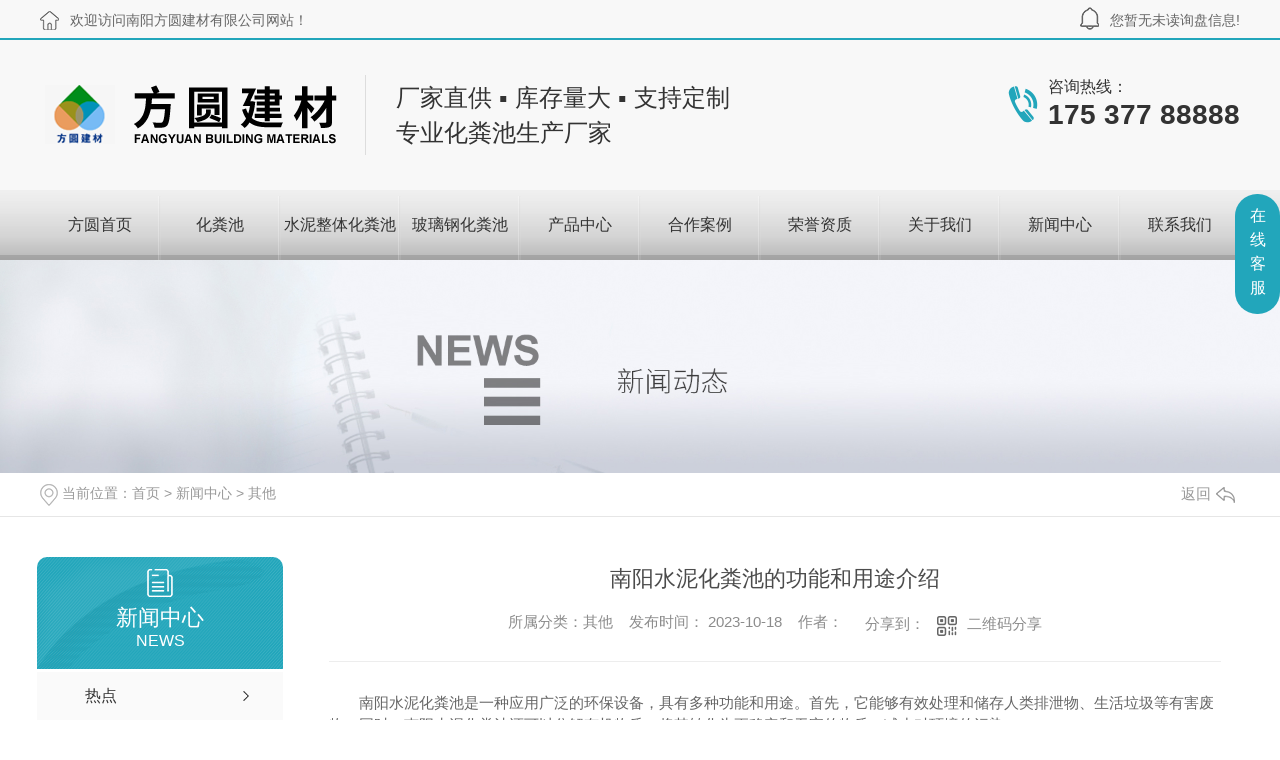

--- FILE ---
content_type: text/html; charset=utf-8
request_url: http://www.nyfyjc.net/qitaxinxi/2145759.html
body_size: 32023
content:
<!DOCTYPE html PUBLIC "-//W3C//DTD XHTML 1.0 Transitional//EN" "http://www.w3.org/TR/xhtml1/DTD/xhtml1-transitional.dtd">
<html xmlns="http://www.w3.org/1999/xhtml">
<head>
<meta http-equiv="Content-Type" content="text/html; charset=utf-8" />
<meta name="Copyright" content="All Rights Reserved btoe.cn" />
<meta http-equiv="X-UA-Compatible" content="IE=edge,chrome=1" />
<title>南阳水泥化粪池的功能和用途介绍,南阳水泥化粪池的功能和用途介绍-南阳方圆建材有限公司</title>
<meta name="keywords" content="南阳水泥化粪池的功能和用途介绍" />
<meta name="description" content="南阳水泥化粪池是一种应用广泛的环保设备，具有多种功能和用途。首先，它能够有效处理和储存人类排泄物、生活垃圾等有害废物。同时，南阳水泥化粪池还可以分解有机物质，将其转化为更稳定和无害的物质，减少对环境的污染。其次，南阳水泥化粪池还具备循环利用的功能。经过处理的废物可以被转化为有机肥料，用于农业生产或园林绿化。这样既能达到..." />
<link href="/templates/pc_wjdh/css/css.css" rel="stylesheet" type="text/css" />
<link rel="stylesheet" type="text/css" media="screen" href="/templates/pc_wjdh/css/bootstrap.min.css" />
<link rel="stylesheet" type="text/css" media="screen" href="/templates/pc_wjdh/css/swiper-3.4.2.min.css" />
<link rel="stylesheet" type="text/css" media="screen" href="/templates/pc_wjdh/css/common.css" />
<script src="/templates/pc_wjdh/js/n/baidupush.js"></script>
<meta name="baidu-site-verification" content="codeva-fBpnWfxZHM" />
<body>
<!-- 顶部 -->
<div class="topxunpan">
  <div class="center">
    <p>欢迎访问南阳方圆建材有限公司网站！</p>
        <div class="thisxp">
            <div class="xp" id="xunpanText" data-tiptitle="请您登录网站后台查看！">
                <img src="/templates/pc_wjdh/images/t_icon_02.png" alt="询盘信息">
                您暂无未读询盘信息!
                <div id="xunpantip"></div>
            </div>
        </div>
  </div>
</div>
       
<div class="toper">
  <div class="content">
    <div class="cont_left">
          <h1><a href="/"><img src="http://img.dlwjdh.com/upload/8750/200324/fbab5c4246aef602a0617e061ef80a6b@303X59.png" alt="南阳方圆建材有限公司" class="logo" /></a></h1>
    </div>
    <div class="cont_mid">
      <p>厂家直供 ▪ 库存量大 ▪ 支持定制</p>
      <p>专业化粪池生产厂家</p>
    </div>
    <div class="cont_right">
      <p>咨询热线：</p>
            <p>175 377 88888<br/> </p>
    </div>
  </div>
</div>

<!--导航-->
<div class="nav_xiala_aa" id="fixedNav">
  <div class="nav_xiala_xx" >
    <div class="nav_xiala">
      <ul>              
    
    <li>
      
      <a href="/" title="方圆首页">方圆首页 </a></li>
    
    <li>
      
      <a href="/p1/" title="化粪池">化粪池</a>
      <div class="erji_xiala">
        
      </div>
    </li>
    
    <li>
      
      <a href="/p3/" title="水泥整体化粪池">水泥整体化粪池</a>
      <div class="erji_xiala">
        
      </div>
    </li>
    
    <li>
      
      <a href="/p2/" title="玻璃钢化粪池">玻璃钢化粪池</a>
      <div class="erji_xiala">
        
      </div>
    </li>
    
    <li>
      
      <a href="/products/" title="产品中心">产品中心</a>
      <div class="erji_xiala">
        
        <i><a href="/p1/" title="化粪池">化粪池</a>
          <div class="sanji_xiala_di"></div>
          <div class="sanji_xiala"> 
          
          <span><a href="/p1/637824.html" title="南阳化粪池">南阳化粪池</a></span>
          
          <span><a href="/p1/637825.html" title="南阳化粪池厂家">南阳化粪池厂家</a></span>
          
          <span><a href="/p1/637848.html" title="水泥整体化粪池价格">水泥整体化粪池价格</a></span>
          
          <span><a href="/p1/2334952.html" title="河南化粪池生产厂家">河南化粪池生产厂家</a></span>
          
          <span><a href="/p1/2334951.html" title="河南化粪池厂家">河南化粪池厂家</a></span>
          
          <span><a href="/p1/652159.html" title="钢筋混凝土化粪池价格">钢筋混凝土化粪池价格</a></span>
          
          <span><a href="/p1/652158.html" title="钢筋混凝土化粪池">钢筋混凝土化粪池</a></span>
          
          <span><a href="/p1/637960.html" title="水泥组合化粪池批发">水泥组合化粪池批发</a></span>
          
          <span><a href="/p1/637957.html" title="水泥组合化粪池定制">水泥组合化粪池定制</a></span>
          
          <span><a href="/p1/637850.html" title="水泥整体化粪池代理">水泥整体化粪池代理</a></span>
          
          </div>
        </i>
        
        <i><a href="/p3/" title="水泥整体化粪池">水泥整体化粪池</a>
          <div class="sanji_xiala_di"></div>
          <div class="sanji_xiala"> 
          
          <span><a href="/p3/637874.html" title="南阳水泥化粪池">南阳水泥化粪池</a></span>
          
          <span><a href="/p3/650557.html" title="水泥整体化粪池施工">水泥整体化粪池施工</a></span>
          
          <span><a href="/p3/650513.html" title="水泥整体化粪池">水泥整体化粪池</a></span>
          
          <span><a href="/p3/637899.html" title="南阳水泥整体化粪池">南阳水泥整体化粪池</a></span>
          
          </div>
        </i>
        
        <i><a href="/p2/" title="玻璃钢化粪池">玻璃钢化粪池</a>
          <div class="sanji_xiala_di"></div>
          <div class="sanji_xiala"> 
          
          <span><a href="/p2/1455775.html" title="湖北玻璃钢化粪池">湖北玻璃钢化粪池</a></span>
          
          <span><a href="/p2/1499136.html" title="南阳玻璃钢化粪池">南阳玻璃钢化粪池</a></span>
          
          <span><a href="/p2/1455773.html" title="湖北玻璃钢化粪池价格">湖北玻璃钢化粪池价格</a></span>
          
          <span><a href="/p2/637855.html" title="南阳玻璃钢化粪池">南阳玻璃钢化粪池</a></span>
          
          <span><a href="/p2/637861.html" title="南阳玻璃钢化粪池价格">南阳玻璃钢化粪池价格</a></span>
          
          <span><a href="/p2/2334950.html" title="河南玻璃钢化粪池厂家">河南玻璃钢化粪池厂家</a></span>
          
          <span><a href="/p2/650589.html" title="玻璃钢化粪池批发">玻璃钢化粪池批发</a></span>
          
          <span><a href="/p2/650583.html" title="玻璃钢化粪池">玻璃钢化粪池</a></span>
          
          </div>
        </i>
        
        <i><a href="/snzhhfc/" title="水泥组合化粪池">水泥组合化粪池</a>
          <div class="sanji_xiala_di"></div>
          <div class="sanji_xiala"> 
          
          <span><a href="/snzhhfc/637894.html" title="南阳水泥化粪池批发">南阳水泥化粪池批发</a></span>
          
          <span><a href="/snzhhfc/650713.html" title="水泥组合化粪池批发">水泥组合化粪池批发</a></span>
          
          <span><a href="/snzhhfc/650595.html" title="水泥组合化粪池">水泥组合化粪池</a></span>
          
          <span><a href="/snzhhfc/637902.html" title="南阳水泥组合化粪池">南阳水泥组合化粪池</a></span>
          
          </div>
        </i>
        
        <i><a href="/p4/" title="消防水池">消防水池</a>
          <div class="sanji_xiala_di"></div>
          <div class="sanji_xiala"> 
          
          <span><a href="/p4/637905.html" title="南阳消防水池">南阳消防水池</a></span>
          
          <span><a href="/p4/637917.html" title="钢筋混凝土消防水池">钢筋混凝土消防水池</a></span>
          
          <span><a href="/p4/637912.html" title="南阳水泥整体消防水池">南阳水泥整体消防水池</a></span>
          
          <span><a href="/p4/637908.html" title="南阳玻璃钢消防水池">南阳玻璃钢消防水池</a></span>
          
          </div>
        </i>
        
        <i><a href="/hcgzhfc/" title="旱厕改造化粪池">旱厕改造化粪池</a>
          <div class="sanji_xiala_di"></div>
          <div class="sanji_xiala"> 
          
          <span><a href="/hcgzhfc/637939.html" title="陶瓷便池冲水桶">陶瓷便池冲水桶</a></span>
          
          <span><a href="/hcgzhfc/637934.html" title="PE双翁化粪池">PE双翁化粪池</a></span>
          
          <span><a href="/hcgzhfc/637926.html" title="PE三格化粪池价格">PE三格化粪池价格</a></span>
          
          </div>
        </i>
        
        <i><a href="/ythwsclsb/" title="一体化污水处理设备">一体化污水处理设备</a>
          <div class="sanji_xiala_di"></div>
          <div class="sanji_xiala"> 
          
          <span><a href="/ythwsclsb/650721.html" title="一体化污水处理设备批发">一体化污水处理设备批发</a></span>
          
          <span><a href="/ythwsclsb/650717.html" title="一体化污水处理设备价格">一体化污水处理设备价格</a></span>
          
          <span><a href="/ythwsclsb/650715.html" title="南阳一体化污水处理设备">南阳一体化污水处理设备</a></span>
          
          <span><a href="/ythwsclsb/637946.html" title="一体化污水处理设备">一体化污水处理设备</a></span>
          
          </div>
        </i>
        
        <i><a href="/snjcj/" title="水泥检查井">水泥检查井</a>
          <div class="sanji_xiala_di"></div>
          <div class="sanji_xiala"> 
          
          <span><a href="/snjcj/2334949.html" title="河南检查井生产厂家">河南检查井生产厂家</a></span>
          
          <span><a href="/snjcj/2334948.html" title="南阳检查井生产厂家">南阳检查井生产厂家</a></span>
          
          <span><a href="/snjcj/2267095.html" title="河南水泥检查井厂家">河南水泥检查井厂家</a></span>
          
          <span><a href="/snjcj/2267094.html" title="河南水泥检查井厂家">河南水泥检查井厂家</a></span>
          
          <span><a href="/snjcj/1671772.html" title="武汉水泥检查井批发">武汉水泥检查井批发</a></span>
          
          <span><a href="/snjcj/1671614.html" title="襄阳水泥检查井厂家">襄阳水泥检查井厂家</a></span>
          
          </div>
        </i>
        
        <i><a href="/gdjg/" title="波纹管">波纹管</a>
          <div class="sanji_xiala_di"></div>
          <div class="sanji_xiala"> 
          
          <span><a href="/gdjg/1499134.html" title="南阳球墨铸铁井盖">南阳球墨铸铁井盖</a></span>
          
          <span><a href="/gdjg/650732.html" title="管道井盖批发">管道井盖批发</a></span>
          
          <span><a href="/gdjg/650730.html" title="南阳管道井盖厂家">南阳管道井盖厂家</a></span>
          
          <span><a href="/gdjg/650729.html" title="南阳管道井盖">南阳管道井盖</a></span>
          
          <span><a href="/gdjg/637921.html" title="管道井盖">管道井盖</a></span>
          
          </div>
        </i>
        
        <i><a href="/bxgsx/" title="不锈钢水箱">不锈钢水箱</a>
          <div class="sanji_xiala_di"></div>
          <div class="sanji_xiala"> 
          
          <span><a href="/bxgsx/650728.html" title="不锈钢水箱厂家">不锈钢水箱厂家</a></span>
          
          <span><a href="/bxgsx/650726.html" title="不锈钢水箱价格">不锈钢水箱价格</a></span>
          
          <span><a href="/bxgsx/650724.html" title="南阳不锈钢水箱厂家">南阳不锈钢水箱厂家</a></span>
          
          <span><a href="/bxgsx/637919.html" title="南阳不锈钢水箱">南阳不锈钢水箱</a></span>
          
          </div>
        </i>
        
      </div>
    </li>
    
    <li>
      
      <a href="/case/" title="合作案例">合作案例</a>
      <div class="erji_xiala">
        
      </div>
    </li>
    
    <li>
      
      <a href="/honor/" title="荣誉资质">荣誉资质</a>
      <div class="erji_xiala">
        
      </div>
    </li>
    
    <li>
      
      <a href="/about/" title="关于我们">关于我们</a>
      <div class="erji_xiala">
        
        <i><a href="/honor/" title="荣誉资质">荣誉资质</a>
          <div class="sanji_xiala_di"></div>
          <div class="sanji_xiala"> 
          
          <span><a href="/honor/641239.html" title="南阳方圆建材营业执照">南阳方圆建材营业执照</a></span>
          
          </div>
        </i>
        
        <i><a href="/aboutus/" title="方圆简介">方圆简介</a>
          <div class="sanji_xiala_di"></div>
          <div class="sanji_xiala"> 
          
          </div>
        </i>
        
        <i><a href="/qyxc/" title="企业相册">企业相册</a>
          <div class="sanji_xiala_di"></div>
          <div class="sanji_xiala"> 
          
          <span><a href="/qyxc/641257.html" title="南阳方圆建材企业相册">南阳方圆建材企业相册</a></span>
          
          <span><a href="/qyxc/641253.html" title="南阳水泥化粪池厂房图片">南阳水泥化粪池厂房图片</a></span>
          
          <span><a href="/qyxc/641247.html" title="南阳化粪池厂家图片">南阳化粪池厂家图片</a></span>
          
          </div>
        </i>
        
      </div>
    </li>
    
    <li>
      
      <a href="/news/" title="新闻中心">新闻中心</a>
      <div class="erji_xiala">
        
        <i><a href="/meitibaodao/" title="今日热点">今日热点</a>
          <div class="sanji_xiala_di"></div>
          <div class="sanji_xiala"> 
          
          <span><a href="/meitibaodao/1449205.html" title="广泛用于各个别墅区的湖北化粪池，设计的时候需要注意哪些细节？">广泛用于各个别墅区的湖北化粪池，设计的时候需要注意哪些细节？</a></span>
          
          <span><a href="/meitibaodao/1238141.html" title="传统的化粪池到现如今的化粪池都经历了哪些变化">传统的化粪池到现如今的化粪池都经历了哪些变化</a></span>
          
          <span><a href="/meitibaodao/1149045.html" title="清理化粪池除了水资源问题还有哪些需注意">清理化粪池除了水资源问题还有哪些需注意</a></span>
          
          <span><a href="/meitibaodao/639221.html" title="南阳玻璃钢化粪池的维护管理注意事项，赶紧记下来">南阳玻璃钢化粪池的维护管理注意事项，赶紧记下来</a></span>
          
          <span><a href="/meitibaodao/639196.html" title="水泥化粪池设计制作时有五点需要你特别注意一下">水泥化粪池设计制作时有五点需要你特别注意一下</a></span>
          
          <span><a href="/meitibaodao/639193.html" title="玻璃钢化粪池的正确清理方法,你掌握了吗">玻璃钢化粪池的正确清理方法,你掌握了吗</a></span>
          
          </div>
        </i>
        
        <i><a href="/yyxw/" title="行业聚焦">行业聚焦</a>
          <div class="sanji_xiala_di"></div>
          <div class="sanji_xiala"> 
          
          <span><a href="/yyxw/1390606.html" title="不锈钢制造的玻璃钢化粪池是不是不会生锈">不锈钢制造的玻璃钢化粪池是不是不会生锈</a></span>
          
          <span><a href="/yyxw/1191092.html" title="化粪池出现了堵塞之后我们该如何进行解决">化粪池出现了堵塞之后我们该如何进行解决</a></span>
          
          <span><a href="/yyxw/771009.html" title="大兴机场临空区6大项目落地">大兴机场临空区6大项目落地</a></span>
          
          <span><a href="/yyxw/766479.html" title="农村黑臭水体为何治理难？">农村黑臭水体为何治理难？</a></span>
          
          <span><a href="/yyxw/707106.html" title="为什么推荐大家在厕所改造的时候使用玻璃钢化粪池？">为什么推荐大家在厕所改造的时候使用玻璃钢化粪池？</a></span>
          
          <span><a href="/yyxw/639228.html" title="在日常中水泥化粪池能给使用者带来直观的、实质性的好处">在日常中水泥化粪池能给使用者带来直观的、实质性的好处</a></span>
          
          <span><a href="/yyxw/639201.html" title="南阳化粪池是否需要排气？答案在这里">南阳化粪池是否需要排气？答案在这里</a></span>
          
          </div>
        </i>
        
        <i><a href="/question/" title="问题解答">问题解答</a>
          <div class="sanji_xiala_di"></div>
          <div class="sanji_xiala"> 
          
          <span><a href="/question/2012042.html" title="怎么提高化粪池的利用率？">怎么提高化粪池的利用率？</a></span>
          
          <span><a href="/question/639248.html" title="化粪池一般需要多长时间清理一次呢？方圆建材告诉您答案">化粪池一般需要多长时间清理一次呢？方圆建材告诉您答案</a></span>
          
          <span><a href="/question/639238.html" title="南阳消防水池下可以装多少水呢？答案在这里">南阳消防水池下可以装多少水呢？答案在这里</a></span>
          
          </div>
        </i>
        
        <i><a href="/aktuelle/" title="时事聚焦">时事聚焦</a>
          <div class="sanji_xiala_di"></div>
          <div class="sanji_xiala"> 
          
          <span><a href="/aktuelle/662884.html" title="河南省一季度为农民工追发工资1.23亿元">河南省一季度为农民工追发工资1.23亿元</a></span>
          
          <span><a href="/aktuelle/662791.html" title="今年郑州市拟新增120个城乡社区养老服务中心">今年郑州市拟新增120个城乡社区养老服务中心</a></span>
          
          <span><a href="/aktuelle/662757.html" title="河南2020年普通高中招生考试信息采集定于5月6日**启动">河南2020年普通高中招生考试信息采集定于5月6日**启动</a></span>
          
          </div>
        </i>
        
        <i><a href="/qitaxinxi/" title="其他">其他</a>
          <div class="sanji_xiala_di"></div>
          <div class="sanji_xiala"> 
          
          </div>
        </i>
        
      </div>
    </li>
    
    <li>
      
      <a href="/contact/" title="联系我们">联系我们</a>
      <div class="erji_xiala">
        
      </div>
    </li>
    
      </ul>
    </div>
  </div>
</div>
<!-- mbanner -->

<div class="mbanner col-lg-12 col-md-12">
  <div class="row">
    
    <img src="http://img.dlwjdh.com/upload/8750/200312/4d15876e97da889f7c6f677b4cf969d8@1920X320.jpg" alt="新闻中心">
    
  </div>
</div>
<div class="clearboth"></div>

<!-- caseMenu -->
<div class="caseMenuTop">
  <div class="container">
    <div class="row">
      <div class="caseMenuL col-lg-9 col-md-9 col-sm-9 col-xs-9"> <i><img src="/templates/pc_wjdh/img/locationIco.png" alt="当前位置"></i>
        当前位置：<a href="/">首页</a>&nbsp;&gt;&nbsp;<a href="/news/">新闻中心</a>&nbsp;&gt;&nbsp;<a href="/qitaxinxi/">其他</a>
      </div>
      <div class="caseMenuR col-xs-3 col-sm-3 col-md-3 col-lg-3"> <i class="text-right"><a href="javascript:;" onClick="javascript :history.back(-1);">返回<img src="/templates/pc_wjdh/img/ca1.png" alt="返回"></a></i> </div>
      <div class="clearboth"></div>
    </div>
  </div>
</div>
<div class="clearboth"></div>
<div class="proList">
  <div class="container">
    <div class="row">
      <div class=" proListL  col-xs-12 col-lg-2-0 ">
        <div class="proListTop">
          
          <img src="/templates/pc_wjdh/img/proL.png" alt="新闻中心" class="proBg">
          <div class="prouctsTitle"> <img src="/templates/pc_wjdh/img/news2Ico.png" alt="新闻中心" class="pro-ico">
            <h3>新闻中心</h3>
            <p>News</p>
          </div>
          
        </div>
        <div class="row">
          <div class="news_classify">
            <ul>
              
              <li class=" col-xs-6 col-sm-6 col-md-12 col-lg-12"> <a href="/meitibaodao/" class="newsclass1" title="今日热点"><i></i><b></b> <span>今日热点 </span></a> </li>
              
              <li class=" col-xs-6 col-sm-6 col-md-12 col-lg-12"> <a href="/yyxw/" class="newsclass1" title="行业聚焦"><i></i><b></b> <span>行业聚焦 </span></a> </li>
              
              <li class=" col-xs-6 col-sm-6 col-md-12 col-lg-12"> <a href="/question/" class="newsclass1" title="问题解答"><i></i><b></b> <span>问题解答 </span></a> </li>
              
              <li class=" col-xs-6 col-sm-6 col-md-12 col-lg-12"> <a href="/aktuelle/" class="newsclass1" title="时事聚焦"><i></i><b></b> <span>时事聚焦 </span></a> </li>
              
              <li class=" col-xs-6 col-sm-6 col-md-12 col-lg-12"> <a href="/qitaxinxi/" class="newsclass1 gaoliang" title="其他"><i></i><b></b> <span>其他 </span></a> </li>
              
            </ul>
          </div>
        </div>
        <div class="row">
          <div class="proHot"> <i><img src="/templates/pc_wjdh/img/proHotIco.png" alt="热门推荐">热门推荐</i>
            <div class="proList_sort">
              <div class="swiper-container proList_sort1">
                <ul class="swiper-wrapper">
                  
                  <li class="swiper-slide col-xs-12 col-sm-12 col-md-12 col-lg-12"> <a href="/gdjg/1499134.html" class="proHotimg"><img src="http://img.dlwjdh.com/upload/8750/210804/812cb72c9a2365ae6d81904db8ccd030.jpg" alt="南阳球墨铸铁井盖"></a> <a href="/gdjg/1499134.html" class="proHot_txt">南阳球墨铸铁井盖</a> </li>
                  
                  <li class="swiper-slide col-xs-12 col-sm-12 col-md-12 col-lg-12"> <a href="/p2/1455775.html" class="proHotimg"><img src="http://img.dlwjdh.com/upload/8750/210709/86481838cd544df16c596359a308bd4e.jpg" alt="湖北玻璃钢化粪池"></a> <a href="/p2/1455775.html" class="proHot_txt">湖北玻璃钢化粪池</a> </li>
                  
                  <li class="swiper-slide col-xs-12 col-sm-12 col-md-12 col-lg-12"> <a href="/p2/1499136.html" class="proHotimg"><img src="http://img.dlwjdh.com/upload/8750/210804/ba3a8ef77b8cc1d35ef64bc2aaf36697.jpg" alt="南阳玻璃钢化粪池"></a> <a href="/p2/1499136.html" class="proHot_txt">南阳玻璃钢化粪池</a> </li>
                  
                  <li class="swiper-slide col-xs-12 col-sm-12 col-md-12 col-lg-12"> <a href="/p2/1455773.html" class="proHotimg"><img src="http://img.dlwjdh.com/upload/8750/210709/2a28fcae9c2c48ab193ac9224b16f559.jpg" alt="湖北玻璃钢化粪池价格"></a> <a href="/p2/1455773.html" class="proHot_txt">湖北玻璃钢化粪池价格</a> </li>
                  
                </ul>
                <!-- Add Arrows -->
                <div class="pro-next col-xs-6 col-sm-6 col-md-6 col-lg-6"><img src="/templates/pc_wjdh/img/proLL.png" alt="左"></div>
                <div class="pro-prev col-xs-6 col-sm-6 col-md-6 col-lg-6"><img src="/templates/pc_wjdh/img/proLr.png" alt="右"></div>
              </div>
            </div>
          </div>
        </div>
      </div>
      <div class="proListR  col-xs-12  col-lg-8-0 ">
        <div class="newsdetails col-xs-12 col-sm-12 col-md-12 col-lg-12">
          <div class="caseCenter">
            <div class="caseCmenu">
              <h3>南阳水泥化粪池的功能和用途介绍</h3>
              <span class="casemfx"> 所属分类：其他 &nbsp;&nbsp;
              
              发布时间：
              2023-10-18
              &nbsp;&nbsp;
              
              作者：
              <div class="bdsharebuttonbox"> <i>&nbsp;&nbsp;分享到：</i> <a href="#" class="bds_more" data-cmd="more"></a> <a href="#" class="bds_sqq" data-cmd="sqq" title="分享到QQ好友"></a> <a href="#" class="bds_weixin" data-cmd="weixin" title="分享到微信"></a> &nbsp;&nbsp; </div>
              <a href="#" class="scan" title="二维码分享">二维码分享
              <div id="qrcode" style="display: none"> </div>
              </a> </span> </div>
            <div class="caseContainer"> <p style="text-indent:2em;">南阳水泥化粪池是一种应用广泛的环保设备，具有多种功能和用途。首先，它能够有效处理和储存人类排泄物、生活垃圾等有害废物。同时，南阳水泥化粪池还可以分解有机物质，将其转化为更稳定和无害的物质，减少对环境的污染。</p><p style="text-indent:2em;">其次，南阳水泥化粪池还具备循环利用的功能。经过处理的废物可以被转化为有机肥料，用于农业生产或园林绿化。这样既能达到资源的再利用，又能减少化肥的使用，降低农业生产对环境的影响。</p><p style="text-indent:2em;">此外，南阳水泥化粪池还可应用于农村地区和偏远地区，解决缺乏下水道系统的问题。通过合理的设计和施工，可以使化粪池与周边环境相协调，不仅提供了便利的生活环境，还改善了居民的生活质量。</p><p style="text-indent:2em;">需要注意的是，南阳水泥化粪池在使用中需要定期清理和维护，以..其正常运行和有效处理废物。同时，相关的安全措施也需要得到重视，避免发生意外事故。</p><p style="text-indent:2em;">总之，南阳水泥化粪池是一种具有环保、循环利用和社会效益的设备。它能够有效处理废物，减少对环境的污染，并为农业生产提供有机肥料。在农村地区和偏远地区，南阳水泥化粪池还可以解决缺乏下水道系统的问题，改善居民的生活条件。使用南阳水泥化粪池需要注意定期清理和维护，同时重视安全措施。</p> </div>
            <div class="caseTab">
              <ul>
                <li class="col-xs-6 col-sm-6 col-md-6"> <a href="/qitaxinxi/2152316.html">襄阳水泥检查井的设计与施工要点</a> </li>
                <li class="col-xs-6 col-sm-6 col-md-6"> <a href="/qitaxinxi/2139338.html">南阳消防水池的建设与管理</a> </li>
              </ul>
            </div>
          </div>
        </div>
      </div>
    </div>
  </div>
</div>
<script src="/templates/pc_wjdh/js/n/jquery.min.js"></script>
<script src="/templates/pc_wjdh/js/n/bootstrap.min.js"></script>
<script src="/templates/pc_wjdh/js/n/swiper-3.4.2.min.js"></script>
<script src="/templates/pc_wjdh/js/n/rem.min.js"></script>
<script src="/templates/pc_wjdh/js/n/qrcode.js"></script>
<!-- 底部信息  -->
<div class="footer ny_ft">
  <div class="center">
        <ul class="left">
          <li>
              <i></i>
            <p>产品中心</p>
          
            <a href="/p1/" title="化粪池">化粪池</a>
          
            <a href="/p3/" title="水泥整体化粪池">水泥整体化粪池</a>
          
            <a href="/p2/" title="玻璃钢化粪池">玻璃钢化粪池</a>
          
            <a href="/snzhhfc/" title="水泥组合化粪池">水泥组合化粪池</a>
          
          </li>
          <li>
              <i></i>
            <p>直通车</p>
        
        <a href="http://www.nyfyjc.net/p1/" title="南阳化粪池" target="_blank">南阳化粪池</a>
        
        <a href="http://www.nyfyjc.net/p2/" title="南阳玻璃钢化粪池" target="_blank">南阳玻璃钢化粪池</a>
        
        <a href="http://www.nyfyjc.net/p3/" title="南阳水泥化粪池" target="_blank">南阳水泥化粪池</a>
        
        <a href="http://www.nyfyjc.net/p4/" title="南阳消防水池" target="_blank">南阳消防水池</a>
        
          </li>
          <li>
              <i></i>
            <p>新闻中心</p>
          
                <a href="/meitibaodao/" title="今日热点">今日热点</a>
          
                <a href="/yyxw/" title="行业聚焦">行业聚焦</a>
          
                <a href="/question/" title="问题解答">问题解答</a>
          
                <a href="/aktuelle/" title="时事聚焦">时事聚焦</a>
          
          </li>
          <li>
              <i></i>
            <p>关于我们</p>
          
                <a href="/honor/" title="荣誉资质">荣誉资质</a>
          
                <a href="/aboutus/" title="方圆简介">方圆简介</a>
          
                <a href="/qyxc/" title="企业相册">企业相册</a>
          
          </li>
        </ul>
      <div class="infro">
          <p>邮 &nbsp; 箱：18237775555@qq.com</p>
          <p>联系人：贾总</p>
          <p>备案号：<a href="http://beian.miit.gov.cn" target="_blank" title="豫ICP备15035906号-3" rel="nofollow">豫ICP备15035906号-3</a></p>
          <p><a href="/sitemap.html" title="网站地图">网站地图</a>&nbsp;&nbsp;<a href="/rss.xml" title="RSS">RSS </a>&nbsp;&nbsp;<a href="/sitemap.xml" title="XML">XML </a></p>
          <p>Copyright&nbsp;&copy;&nbsp;南阳方圆建材有限公司 &nbsp;&nbsp; 版权所有</p>
          <p>技术支持：<script src="/api/message.ashx?action=jjzc"></script>&nbsp;&nbsp;<a href="http://www.wjdhcms.com" target="_blank" rel="external nofollow" title=""><img class="wjdh-ico1" src="http://img.dlwjdh.com/upload/3.png" width="99px" height="18px" title="万家灯火" alt="万家灯火"></a>&nbsp;&nbsp;<script type="text/javascript">var cnzz_protocol = (("https:" == document.location.protocol) ? " https://" : " http://");document.write(unescape("%3Cspan id='cnzz_stat_icon_1278821801'%3E%3C/span%3E%3Cscript src='" + cnzz_protocol + "s11.cnzz.com/stat.php%3Fid%3D1278821801%26show%3Dpic' type='text/javascript'%3E%3C/script%3E"));</script>&nbsp;&nbsp;<a href="http://trust.wjdhcms.com/#/pc?url=www.nyfyjc.net" target="_blank" rel="external nofollow"><img  class="wjdh-ico2" src=http://img.dlwjdh.com/upload/trust/1.png></a></p>
        </div>
        <div class="ewm">
          <i></i>
            <p>联系我们</p>
            <p>175 377 88888</p>
            <p>地址：南阳市长江路东段</p>
          <div class="img"><img src="http://img.dlwjdh.com/upload/8750/201009/75db0b3265fe0158139a44dabbf77c36@400X400.png" alt="扫一扫 - 关注我们" /></div>
          <p>扫一扫 - 关注我们</p>
        </div>
    </div>
    <div class="links">
      <div class="bt"></div>
        <div class="link">
        
        </div>
  </div>
</div>

<!--全局使用js，请放于footer-->
<script src="/templates/pc_wjdh/js/nav.js"></script>



<script type="text/javascript" src="http://tongji.wjdhcms.com/js/tongji.js?siteid=b68c8d589e6268e7283cc8230ae8f908"></script><script type="text/javascript" src="http://nyfyjc.s1.dlwjdh.com/upload/8750/kefu.js?color=22a6bb"></script>
<script src="/templates/pc_wjdh/js/n/base.js" type="text/javascript" charset="utf-8"></script>
<script src="http://img.dlwjdh.com/upload/saohei/index.js"></script>
<script src="/templates/pc_wjdh/js/n/common.js"></script>
<script src="/templates/pc_wjdh/js/n/color.js?color=#22a6bb&rgba=34,166,187"></script>
</body>
</html>


--- FILE ---
content_type: text/css
request_url: http://www.nyfyjc.net/templates/pc_wjdh/css/css.css
body_size: 4371
content:
/*-----------------------------------------------------------*/

/*copyright by 动力无限  www.btoe.cn*/

/*邮箱 btoe@btoe.cn*/

/*合作电话 400-0599-360*/

/*版权所有违者必究*/

/*-----------------------------------------------------------*/





/*Generated by wjdhcms 3.0 */

@charset "utf-8";



::-webkit-scrollbar {

    width: 8px;

    height: 8px;

    background-color: #F5F5F5;

}



::-webkit-scrollbar-track {

    border-radius: 10px;

    background-color: #E2E2E2;

}

button{outline:none;}

::-webkit-scrollbar-thumb {

    border-radius: 10px;

    -webkit-box-shadow: inset 0 0 6px rgba(0, 0, 0, .3);

    box-shadow: inset 0 0 6px rgba(0, 0, 0, .3);

    background-color: #555;

}



 ::selection {

	background-color: #22a6bb;

	color: #fff;

}



::-moz-selection {

	background-color: #22a6bb;

	color: #fff;

}



::-webkit-selection {

	background-color: #22a6bb;

	color: #fff;

}

* {

    padding: 0;

    margin: 0;

    font-family: 'Microsoft YaHei', arial, helvetica, clean, sans-serif;

}



body {

    font: 14px/1.231 'Microsoft YaHei', arial, helvetica, clean, sans-serif;

    color: #333;

    margin: 0;

    line-height: 1.5;

}

*:before, *:after {

    box-sizing: content-box;

}

:focus {

    outline: 1;

}



article,

aside,

canvas,

details,

figcaption,

figure,

footer,

header,

hgroup,

menu,

nav,

section,

summary {

    display: block;

}



a {

    color: #333;

    text-decoration: none;

}



a:link,

a:hover,

a:active,

a:visited {

    text-decoration: none;

}



ins {

    background-color: #ff9;

    color: #000;

    text-decoration: none;

}



mark {

    background-color: #ff9;

    color: #000;

    font-style: italic;

    font-weight: bold;

}



del {

    text-decoration: line-through;

}



table {

    border-collapse: collapse;

    border-spacing: 0;

}



hr {

    display: block;

    height: 1px;

    border: 0;

    border-top: 1px solid #cccccc;

    margin: 1em 0;

    padding: 0;

}



input,

select {

    vertical-align: middle;

}



li,

ul {

    list-style-type: none;

}



img {

    border: none;

}

input,textarea {

    outline: 0;

    border: 0;

    resize: none;

}







h1,

h2,

h3,

h4,

h5,

h6,

dl,

dd,

dt,

i,

em {

    font-weight: normal;

    font-style: normal;

}

.fixedNav {

    position: fixed;

    top: 0px;

    left: 0px;

    width: 100%;

    z-index: 100000;

    _position: absolute;

    _top: expression(eval(document.documentElement.scrollTop));

   box-shadow: 0px 10px 12px rgba(0,0,0,.1);

}







html{

        cursor: url(../images/cur.png),

        default;

}



a{

   cursor: url(../images/Acur.png),

   default ;

}



textarea{

    animation: animated 1s infinite;

    -moz-animation: animated 1s infinite;

    -webkit-animation: animated 1s infinite;

    -o-animation: animated 1s infinite;

 

}



input[type="text"]{

     animation: animated 1s infinite;

    -moz-animation: animated 1s infinite;

    -webkit-animation: animated 1s infinite;

    -o-animation: animated 1s infinite;

}

input[type="button"]

{

   cursor: url(../images/Acur.png),

   default  !important;

}



@keyframes animated {

    0% {

        cursor: url('../images/Pcuro1.png'),

        auto;

    }



    8.8% {

        cursor: url('../images/Pcuro2.png'),

            auto;

    }



    17.6% {

        cursor: url('../images/Pcuro3.png'),

            auto;

    }



    26.4% {

        cursor: url('../images/Pcuro4.png'),

            auto;

    }



    35.2% {

        cursor: url('../images/Pcuro5.png'),

            auto;

    }



    44% {

        cursor: url('../images/Pcuro6.png'),

            auto;

    }



    52.8% {

        cursor: url('../images/Pcuro7.png'),

            auto;

    }



    61.6% {

        cursor: url('../images/Pcuro8.png'),

            auto;

    }



    70.4% {

        cursor: url('../images/Pcuro9.png'),

            auto;

    }



    79.2% {

        cursor: url('../images/Pcuro10.png'),

            auto;

    }



    88% {

        cursor: url('../images/Pcuro11.png'),

            auto;

    }



    100% {

        cursor: url('../images/Pcuro12.png'),

            auto;

    }
    

}




button{outline:none;}

/* 询盘信息 */
.topxunpan {width: 100%;height:40px;border-bottom:solid 2px #22a6bb; background:#f8f8f8;}
.topxunpan .center{width:1200px;margin:0 auto;display:flex;justify-content: space-between;}
.topxunpan .center p{width:auto;font-size:14px;color:#666;height:40px;line-height:40px;background:url(../images/t_icon_01.png) left center no-repeat;padding-left:30px;box-sizing:content-box;}
.thisxp{width:220px;height: auto;}
.topxunpan .xp {position: relative;float: right;line-height: 40px;color: #666;font-size: 14px;cursor: pointer;}
.topxunpan .xp img {position: relative;margin:7px 7px 0 0; vertical-align:top !important;}
.topxunpan .xp i {display:inline-block;width:25px;height:40px;line-height:40px;text-align:center;background:#22a6bb;color:#fff;border-radius:0 0 5px 5px;box-sizing: border-box;font-size:14px;}
.topxunpan .xp #xunpantip {z-index: 999;position: absolute;top: 35px;left: 50%;width: 180px;height: 30px;line-height: 30px;text-align: center;color: #fff;font-size: 14px;-webkit-transform: translateX(-50%) scale(0);-moz-transform: translateX(-50%) scale(0);-o-transform: translateX(-50%) scale(0);-ms-transform: translateX(-50%) scale(0);transform: translateX(-50%) scale(0);-webkit-transition: transform .4s, opacity .4s;-moz-transition: transform .4s, opacity .4s;-o-transition: transform .4s, opacity .4s;-ms-transition: transform .4s, opacity .4s;transition: transform .4s, opacity .4s;background-color: #22a6bb;border-radius: 4px;opacity: 0;font-weight: bold;box-shadow: 5px 5px 2px #dfdfdf;}
.topxunpan .xp #xunpantip::after {content: '';position: absolute;top: -16px;left: 50%;width: 0;height: 0;-webkit-transform: translateX(-50%); -moz-transform: translateX(-50%); -o-transform: translateX(-50%); -ms-transform: (-50%); transform: translateX(-50%); border: 8px solid transparent;border-bottom-color: #22a6bb;}
.topxunpan .xp #xunpantip.xunpantextactive {-webkit-transform: translateX(-50%) scale(1); -moz-transform: translateX(-50%) scale(1); -o-transform: translateX(-50%) scale(1); -ms-transform: translateX(-50%) scale(1); transform: translateX(-50%) scale(1); opacity: 1;}
.topxunpan i {font-weight: normal;font-style: normal;}



/* 顶部 */
.toper{width:100%;height:150px;background:#f8f8f8;}

.toper .content{width:1200px;height:80px;padding:35px 0;margin:0 auto;overflow:hidden;box-sizing:content-box;}

.toper .content p{overflow:hidden;text-overflow:ellipsis;white-space:nowrap;}

.toper .content .cont_left{width:326px;height:80px;overflow:hidden;float:left;position:relative;}

.toper .content .cont_left::after{content:'';width:1px;height:80px;background:#ddd;position:absolute;top:0;right:0;}

.toper .content .cont_left h1{width:303px;height:59px;padding:10px 0;box-sizing:content-box;}

.toper .content .cont_left .logo{width:303px;height:59px;display:block;vertical-align:top;}

.toper .content .cont_mid{width:auto;height:60px;float:left;padding:10px 0 10px 30px;box-sizing:content-box;}

.toper .content .cont_mid p:nth-of-type(1){font-size:24px;line-height:25px;}

.toper .content .cont_mid p:nth-of-type(2){font-size:24px;line-height:25px;color:#333;margin-top:10px;}

.toper .content .cont_right{float:right;width:auto;height:auto;padding:4px 0 4px 40px;background:url(../images/tel01.png) left center no-repeat;box-sizing:content-box;}

.toper .content .cont_right p:nth-of-type(1){font-size:16px;line-height:16px;color:#333;}

.toper .content .cont_right p:nth-of-type(2){font-size:28px;line-height:30px;color:#333;font-weight:bold;font-family:Arial;margin-top:5px;}






/*导航开始*/

.nav_xiala_aa{width:100%;height:70px;position:relative;z-index:999;}

.nav_xiala_xx{width:100%;height:70px;background:url(../images/nav_back.jpg) left center;}

.nav_xiala{ width:1200px; height:70px; margin: 0 auto;position:relative;}

.nav_xiala ul{width:1200px; height:70px;}

.nav_xiala ul li{float:left;width:120px;height:70px;line-height:70px;text-align:center;position:relative;z-index:0;-webkit-transition: all .5s; transition: all .5s;}

.nav_xiala ul li::after{content:'';width:3px;height:64px;background:url(../images/nav_xian.png);position:absolute;bottom:0;right:-1px;z-index: 9}

.nav_xiala ul li:last-child::after{content:''; background:none;}

.nav_xiala ul li:hover::after{content:''; background:none;}

.nav_xiala ul li.another::after{content:''; background:none;}

.nav_xiala ul li:last-child{margin-right:0;}

.fixedNav .nav_xiala ul li{width:120px;}


.nav_xiala > ul > li > a{font-size:16px;display:block;color:#333;height:70px;line-height:70px;overflow: hidden;background-size: 100% 0%;-webkit-transition: all .5s; transition: all .5s;}

.nav_xiala ul li:hover{ color:#fff;background-size: 100% 100%;}

.nav_xiala ul li:hover > a{ color:#fff;}

.nav_xiala > ul > li:hover{color:#fff;position:relative;}

.nav_xiala > ul > li::before{content:'';width:120px;height:0px;background:#22a6bb;position:absolute;top:0;left:0;z-index:-1;-webkit-transition:all .5s;transition:all .5s;}

.nav_xiala > ul > li:hover::before{content:'';width:120px;height:70px;background:#22a6bb;position:absolute;top:0;left:0;z-index:-1;-webkit-transition:all .5s;transition:all .5s;}

.nav_xiala .erji_xiala{position:absolute;top:70px;left:0px;z-index:20 height:0px; visibility: hidden;width:120px; /*和一级栏目一样宽度*/ }

.nav_xiala .erji_xiala i{display:block;opacity:0;border-bottom:1px solid rgba(255,255,255,0.35);background:#2a3036;position:relative;}

.nav_xiala .erji_xiala i a{ height: 40px; line-height: 40px;  font-size:14px; display: block; color:#FFF; padding: 0 20px; overflow: hidden; white-space: nowrap; text-overflow: ellipsis;  }

.nav_xiala .erji_xiala i a:hover{  color:#FFF;  }

.nav_xiala .erji_xiala i:hover{background:#2a3036; }

.nav_xiala .erji_xiala i a{

     -webkit-transition: all .5s; transition: all .5s;

	background: -webkit-linear-gradient(left, #22a6bb, #22a6bb) no-repeat;

    background: linear-gradient(to right, #22a6bb, #22a6bb) no-repeat;

	background-size: 0% 100%;

}

.nav_xiala .erji_xiala i a:hover{

    background: -webkit-linear-gradient(left, #22a6bb, #22a6bb) no-repeat;color:#fff;

    background: linear-gradient(to right, #22a6bb, #22a6bb) no-repeat;

    background-size: 100% 100%;

}

.nav_xiala ul li:hover .erji_xiala{ height:auto; visibility: visible; }

.nav_xiala .erji_xiala i{ opacity: 0; transform: rotateY(90deg); transition:.5s;}

.nav_xiala ul li:hover .erji_xiala i{ opacity: 1;  transform: rotateY(0); }

.nav_xiala ul li:hover .erji_xiala i:nth-child(1){ transition-delay: 50ms;}

.nav_xiala ul li:hover .erji_xiala i:nth-child(2){ transition-delay: 100ms;}

.nav_xiala ul li:hover .erji_xiala i:nth-child(3){ transition-delay: 150ms;}

.nav_xiala ul li:hover .erji_xiala i:nth-child(4){ transition-delay: 200ms;}

.nav_xiala ul li:hover .erji_xiala i:nth-child(5){ transition-delay: 250ms;}

.nav_xiala ul li:hover .erji_xiala i:nth-child(6){ transition-delay: 300ms;}

.nav_xiala ul li:hover .erji_xiala i:nth-child(7){ transition-delay: 350ms;}

.nav_xiala ul li:hover .erji_xiala i:nth-child(8){ transition-delay: 400ms;}

.nav_xiala ul li:hover .erji_xiala i:nth-child(9){ transition-delay: 450ms;}

.nav_xiala ul li:hover .erji_xiala i:nth-child(10){ transition-delay: 500ms;}

.nav_xiala  .erji_xiala i:nth-child(1){ transition-delay: 500ms;}

.nav_xiala  .erji_xiala i:nth-child(2){ transition-delay: 450ms;}

.nav_xiala  .erji_xiala i:nth-child(3){ transition-delay: 400ms;}

.nav_xiala  .erji_xiala i:nth-child(4){ transition-delay: 350ms;}

.nav_xiala  .erji_xiala i:nth-child(5){ transition-delay: 300ms;}

.nav_xiala  .erji_xiala i:nth-child(6){ transition-delay: 250ms;}

.nav_xiala  .erji_xiala i:nth-child(7){ transition-delay: 200ms;}

.nav_xiala  .erji_xiala i:nth-child(8){ transition-delay: 150ms;}

.nav_xiala  .erji_xiala i:nth-child(9){ transition-delay: 100ms;}

.nav_xiala  .erji_xiala i:nth-child(10){ transition-delay: 50ms;}

.nav_xiala .sanji_xiala {width: auto; height:0px; visibility: hidden; position: absolute; top: 0px; left:120px; /*和一级栏目一样left*/  }

.nav_xiala .sanji_xiala span{ border-bottom:1px dashed rgba(255,255,255,0.35); display: block; background:#2a3036; text-align: left; opacity: 0; }

.nav_xiala .sanji_xiala span a { height: 40px; line-height: 40px; display: block; color:#FFF; font-size:14px;padding: 0 8px 0 15px;overflow: hidden;   white-space: nowrap; text-overflow: ellipsis; }

.nav_xiala .sanji_xiala span a:hover{  color:#FFF; padding-left: 25px; }

.nav_xiala .sanji_xiala span a{

    background: -webkit-linear-gradient(left, #22a6bb, #22a6bb) no-repeat;

    background: linear-gradient(to right, #22a6bb, #22a6bb) no-repeat;

    background-size: 100% 0%; -webkit-transition: all .5s; transition: all .5s;

}

.nav_xiala .sanji_xiala span a:hover{

    background: -webkit-linear-gradient(left, #22a6bb, #22a6bb) no-repeat;color:#fff;

    background: linear-gradient(to right, #22a6bb, #22a6bb) no-repeat;

    background-size: 100% 100%;

}


.nav_xiala .sanji_xiala_di{ background:url(../images/liqsub_ss.png) no-repeat center; width: 7px; height: 11px; position: absolute; top: 14px; right: 5px;}

.nav_xiala .erji_xiala i:hover .sanji_xiala{ height:auto; visibility: visible; }

.nav_xiala .sanji_xiala span{ opacity: 0; transform: rotateY(90deg); transition:.5s;}

.nav_xiala .erji_xiala i:hover .sanji_xiala span{ opacity: 1;  transform: rotateY(0); }

.nav_xiala .erji_xiala i:hover .sanji_xiala span:nth-child(1){ transition-delay: 50ms;}

.nav_xiala .erji_xiala i:hover .sanji_xiala span:nth-child(2){ transition-delay: 100ms;}

.nav_xiala .erji_xiala i:hover .sanji_xiala span:nth-child(3){ transition-delay: 150ms;}

.nav_xiala .erji_xiala i:hover .sanji_xiala span:nth-child(4){ transition-delay: 200ms;}

.nav_xiala .erji_xiala i:hover .sanji_xiala span:nth-child(5){ transition-delay: 250ms;}

.nav_xiala .erji_xiala i:hover .sanji_xiala span:nth-child(6){ transition-delay: 300ms;}

.nav_xiala .erji_xiala i:hover .sanji_xiala span:nth-child(7){ transition-delay: 350ms;}

.nav_xiala .erji_xiala i:hover .sanji_xiala span:nth-child(8){ transition-delay: 400ms;}

.nav_xiala .erji_xiala i:hover .sanji_xiala span:nth-child(9){ transition-delay: 450ms;}

.nav_xiala .erji_xiala i:hover .sanji_xiala span:nth-child(10){ transition-delay: 500ms;}

.nav_xiala > ul > li.another{color:#fff;position:relative;}

.nav_xiala > ul > li.another > a{color:#fff;}

.nav_xiala > ul > li.another::before{content:'';width:120px;height:70px;background:#22a6bb;z-index:-1;position:absolute;top:0;left:0;}

.fixedNav {

    position: fixed;

    top: 0px;

    left: 0px;

    z-index:99999;

    _position: absolute;-webkit-transition:all .5s;transition:all .5s;

    _top: expression(eval(document.documentElement.scrollTop));  box-shadow: 0 8px 8px 0px rgba(0, 0, 0, 0.08);

}


/* banner 开始 */

.banner {width: 100%;height:600px;position: relative;display: block;overflow: hidden;}

.banner .nivoSlider {position: relative;width:1920px;height: 100%;text-align: center;left: 50%;margin-left: -960px;}

.banner .nivoSlider img {display: block;width: auto;margin: 0 auto;height: auto;}

.banner .nivoSlider a {border: 0;display: block;margin: 0 auto;text-align: center;width: 100%;height: 100%;}

.banner .nivo-controlNav-bg {position: absolute;left: 0;bottom: -15px;width: 100%;height: 44px;z-index: 100;}

.banner .nivo-controlNav {position: absolute;width: 100%;bottom:20px;z-index: 101;text-align: center;}

.banner .nivo-directionNav a {position: absolute;top: 45%;z-index: 9;cursor: pointer;}

.banner .nivo-prevNav {left: 0px;}

.banner .nivo-nextNav {right: 0px;}

.banner .nivo-controlNav a {display: inline-block;width:50px;height:9px;text-indent: -9999px;border: 0;margin: 0 8px;cursor: pointer;background: #fff;}

.banner .nivo-controlNav a.active {background: #22a6bb;}

.banner .nivo-directionNav a {display: block;width:36px;height:80px;background: url(../images/arrows.png) no-repeat 0% 50% rgba(0,0,0,0.5);border-radius:3px;top: 50%;margin-top: -27px;}

.banner a.nivo-nextNav {background-position: 100% 50%;right: 50%;margin-right: -700px;}

.banner a.nivo-prevNav {left: 50%;margin-left: -700px;}

.banner .nivo-caption {display: none;}

.banner .nivo-caption a {color: #fff;border-bottom: 1px dotted #fff;}

.banner .nivo-caption a:hover {color: #fff;}

/*.banner .ribbon {width: 111px;height: 111px;position: absolute;top: -4px;left: -5px;z-index: 300;}*/

.banner .nivoSlider {position: relative;}

.banner .nivoSlider img {position: absolute;top: 0px;left: 0px;margin: 0 auto;}

.banner .nivoSlider a.nivo-imageLink {position: absolute;top: 0px;left: 0px;width: 100%;height: 100%;border: 0;padding: 0;margin: 0;z-index: 6;display: none;text-align: center;}

.banner .nivo-slice {display: block;position: absolute;z-index: 5;height: 100%;}

.banner .nivo-box {display: block;position: absolute;z-index: 5;}

.banner .nivo-caption {position: absolute;left: 0px;bottom: 0px;background: #000;color: #fff;opacity: 0.8;width: 100%;z-index: 8;}

.banner .nivo-caption p {padding: 5px;margin: 0;}

.banner .nivo-caption a {display: inline !important;}

.banner .nivo-html-caption {display: none;}



/* banner 结束 */






/* 底部信息 */
.footer{width:100%;background:#333;height:510px;position:relative;box-sizing:content-box;cursor:default !important;}

.ny_ft{margin-top:160px;}

.footer .center{width:1200px;height:260px;margin:0 auto;padding-top:85px;box-sizing:content-box;position:relative;}

.footer .center .left{width:715px;height:260px;float:left;overflow:hidden;}

.footer .center .left li{float:left;width:98px;height:260px;padding:0 40px;background:url(../images/ft_xian.png) left top no-repeat;box-sizing:content-box;}

.footer .center .left li:last-child{background:url(../images/ft_xian.png) left top no-repeat,url(../images/ft_xian.png) right top no-repeat;}

.footer .center .left li i{display:block;width:27px;height:27px;margin:10px auto 25px auto;}

.footer .center .left li:nth-of-type(1) i{background:url(../images/ft_icon_01.png) center center no-repeat;}

.footer .center .left li:nth-of-type(2) i{background:url(../images/ft_icon_02.png) center center no-repeat;}

.footer .center .left li:nth-of-type(3) i{background:url(../images/ft_icon_03.png) center center no-repeat;}

.footer .center .left li:nth-of-type(4) i{background:url(../images/ft_icon_04.png) center center no-repeat;}

.footer .center .left li p{font-size:18px;line-height:20px;margin-bottom:30px;color:#767676;font-weight:bold;text-align:center;}

.footer .center .left li a{display:block;font-size:14px;line-height:15px;color:#767676;margin-bottom:22px;text-align:center;overflow: hidden;text-overflow: ellipsis;white-space: nowrap;-webkit-transition:all .5s;transition:all .5s;}

.footer .center .left li a:hover{margin-left:10px;color:#fff;-webkit-transition:all .5s;transition:all .5s;}

.footer .center .infro{width:465px;height:260px;float:right;overflow:hidden;}

.footer .center .infro p{font-size:16px;line-height:16px;color:#767676;margin-top:20px;}

.footer .center .infro p a{color:#767676;}

.footer .center .infro p a:hover{color:#fff;}

.footer .center .infro p:list-child{line-height:25px;}

.footer .center .infro p img{vertical-align:middle;margin-left:5px;}

.footer .center .ewm{width:180px;height:400px;padding:0 15px;background:#22a6bb;overflow:hidden;box-sizing:content-box;position:absolute;top:-175px;right:0;z-index:555;}

.footer .center .ewm i{display:block;width:154px;height:39px;background:url(../images/ft_zm.png);margin-top:40px;}

.footer .center .ewm p:nth-of-type(1){font-size:16px;line-height:16px;color:#fff;margin-top:25px;}

.footer .center .ewm p:nth-of-type(2){font-size:26px;font-family:Arial;line-height:24px;color:#fff;font-weight:bold;margin-top:15px;}

.footer .center .ewm p:nth-of-type(3){font-size:14px;line-height:25px;color:#fff;margin-top:10px;}

.footer .center .ewm .img{width:110px;height:110px;border-radius:5px;margin:15px 0 0 30px;overflow:hidden;}

.footer .center .ewm .img img{display:block;width:110px;height:110px;vertical-align:top;}

.footer .center .ewm p:nth-of-type(4){font-size:14px;line-height:15px;color:#fff;margin-top:10px;text-align:center;}

.footer .links{width:100%;height:150px;background:url(../images/lk_line.png) center 24px no-repeat;margin-top:15px;box-sizing:content-box;}

.footer .links .bt{width:50px;height:50px;background:url(../images/links.png);margin:0 auto;}

.footer .links .link{width:1200px;height:60px;margin:20px auto 0 auto;overflow:hidden;}

.footer .links .link a{display:block;width:auto;float:left;padding-left:25px;background:url(../images/ljt_01.png) left center no-repeat;box-sizing:content-box;font-size:14px;line-height:30px;color:#767676;margin-right:30px;}

.footer .links .link a:hover{color:#fff;}

.footer .links .link a:last-child{border-right:none;}


--- FILE ---
content_type: text/css
request_url: https://img.dlwjdh.com/upload/static/kefu/kf05-right/css/qq_online.css
body_size: 1343
content:
@charset "utf-8";

.wjdh-kefu{position: fixed;z-index:999;top: 20%;right: 0;z-index:999999;}
.wjdh-kefu .wjdh-kefu-con{width:180px;height:auto;overflow:hidden;float:left;background:#cc1a1a;border-radius:150px;text-align:center;color:#FFF;position: absolute;right: -180px;z-index:999999;}
.wjdh-kefu-con .wjdh-kefu-guanbi{ width:21px; height:21px; margin:0 auto; margin-top:10px;cursor: pointer;}
.wjdh-kefu-con .wjdh-kefu-title{ height:50px; font-size:20px; line-height:50px;}
.wjdh-kefu-con .wjdh-kefu-qq{ border-bottom:1px solid rgba(255,255,255,0.2);border-top:1px solid rgba(255,255,255,0.2); height:auto; overflow:hidden; padding-top:15px; padding-bottom:15px; }
.wjdh-kefu-con .wjdh-kefu-qq p{ background:url(../images/qie.png) 15px center no-repeat;line-height:30px; }
.wjdh-kefu-con .wjdh-kefu-qq p a{font-size:20px; color:#FFF;}
.wjdh-kefu-con .wjdh-kefu-rexian{ height:auto; overflow:hidden; padding-top:10px; padding-bottom:10px;}
.wjdh-kefu-con .wjdh-kefu-rexian h4{ font-size:14px;}
.wjdh-kefu-con .wjdh-kefu-rexian p{ font-size:20px; line-height:30px;}
.wjdh-kefu-con .wjdh-kefu-erweima{ padding-bottom:20px; padding-top:10px;}
.wjdh-kefu-con .wjdh-kefu-erweima img{ width:130px; height:130px;}
.wjdh-kefu-con .wjdh-kefu-erweima h4{ line-height:30px; height:30px;}



.wjdh-kefu .wjdh-kefu-xiaode{box-sizing: content-box; height:100px;text-align:center;overflow:hidden;font-size:16px;background:#c21519;border-radius:50px;margin-top:50px;cursor:pointer;color:#FFF;position: absolute;right: 0px;z-index:999999;width: 25px;padding: 10px;}



--- FILE ---
content_type: application/x-javascript
request_url: http://nyfyjc.s1.dlwjdh.com/upload/8750/kefu.js?color=22a6bb
body_size: 3121
content:
var kefucurrentScript = document.currentScript || document.scripts[document.scripts.length - 1];
$(function() {
    var para = (kefucurrentScript.src.match(/[?&]color=([^&]*)/i) || ["", ""])[1];
    var content = '';
    var qq = [{"catid":1,"title":"QQ咨询","value":"18237775555"}];
    var wangwang = [];
    var other = [];
    var freecall = '175 377 88888';
    var tel = '';
    var mobile = '175 377 88888';
    var qrcode = 'http://img.dlwjdh.com/upload/8750/201009/75db0b3265fe0158139a44dabbf77c36@400X400.png';
    var qqlist = '';
    var wwlist = '';
    var otlist = '';
    if (qq.length != 0) {
        for (var i = 0; i < qq.length; i++) { qqlist += '<p><a href="http://wpa.qq.com/msgrd?v=3&site=qq&menu=yes&uin=' + qq[i].value + '" title="立即咨询" target="_blank">' + qq[i].title + '</a></p>                ' }
    };
    if (wangwang.length != 0) {
        for (var i = 0; i < wangwang.length; i++) { wwlist += '<p><a href="http://www.taobao.com/webww/ww.php?ver=3&touid=' + wangwang[i].value + '&siteid=cntaobao&status=1&charset=utf-8" title="立即咨询" target="_blank">' + wangwang[i].title + '</a></p>                ' }
    };
    if (other.length != 0) {
        for (var i = 0; i < other.length; i++) { otlist += '<p><a href="' + other[i].value + '" title="立即咨询" target="_blank">' + other[i].title + '</a></p>                ' }
    };
    content = '<link rel="stylesheet" type="text/css" href="https://img.dlwjdh.com/upload/static/kefu/kf05-right/css/qq_online.css" /><div id="wjdh-kefu" class="wjdh-kefu">    <div class="wjdh-kefu-con">        <div class="side_list">            <div class="wjdh-kefu-guanbi">                    <img src="https://img.dlwjdh.com/upload/static/kefu/kf05-right/images/guanbi.png" alt="点击关闭" title="点击关闭" />            </div>            <div class="wjdh-kefu-title">                在线客服</div>            <div class="wjdh-kefu-qq">                ' + qqlist + '                ' + wwlist + '                ' + otlist + '            </div>            <div class="wjdh-kefu-rexian">                <h4>拨打热线：</h4>                <p>' + freecall + '</p>                <p>' + mobile + '</p>            </div>            <div class="wjdh-kefu-erweima">                <img src="' + qrcode + '" alt="二维码" title="二维码" width="138" height="138" />                <h4>手机扫一扫</h4>            </div>        </div>    </div>    <div class="wjdh-kefu-xiaode">        在线客服    </div></div>';
    var color = "<style>.wjdh-kefu .wjdh-kefu-con {    background: #" + para + ";}.wjdh-kefu .wjdh-kefu-xiaode {    background: #" + para + ";}</style>";
    $("body").append(content + color);
    $('.wjdh-kefu-guanbi').click(function() {
        $('.wjdh-kefu-con').stop().animate({ "right": "-180px" });
        $('.wjdh-kefu-xiaode').stop().animate({ "right": "0" });
    });
    $('.wjdh-kefu-xiaode').click(function() {
        $('.wjdh-kefu-con').stop().animate({ "right": "0" });
        $('.wjdh-kefu-xiaode').stop().animate({ "right": "-45px" });
    });
})

